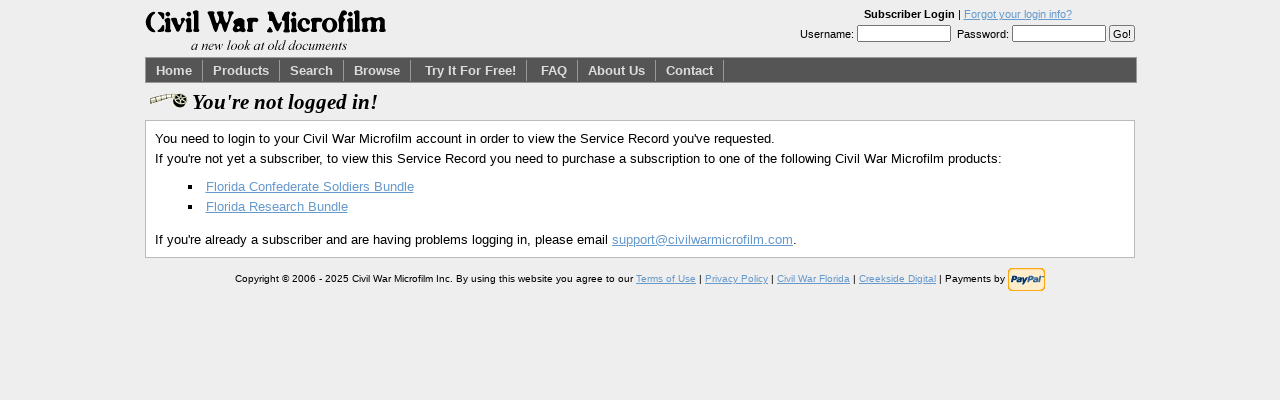

--- FILE ---
content_type: text/html
request_url: http://www.civilwarmicrofilm.com/site/viewer/not_logged_in.php?reelREF=32
body_size: 1544
content:
<!DOCTYPE html PUBLIC "-//W3C//DTD XHTML 1.0 Transitional//EN" "http://www.w3.org/TR/xhtml1/DTD/xhtml1-transitional.dtd" >
<html xmlns="http://www.w3.org/1999/xhtml" xml:lang="en" lang="en" >
<head>
<title>You are not logged in to Civil War Microfilm</title>
<meta http-equiv="Content-Type" content="text/html; charset=utf-8" />
<link rel="stylesheet" href="/_lib/css/main.css" type="text/css" />

<script language = "javascript" type = "text/javascript">

function initializePage()
{

}

function getHelp()
{
	location.href = "/site/help/";
}

</script>

</head>
<body onLoad = "javascript:initializePage();">
<div id="pagewidth" >
  <div id="header" >
    <div id = "account">
      <center><strong>Subscriber Login</strong>&nbsp;|&nbsp;<a href = "/site/users/reset_password.php">Forgot your login info?</a></center>
<form name = "loginForm" action = "/site/viewer/not_logged_in.php" method = "post">
Username:&nbsp;<input type = "text" name = "username" size = "13" />&nbsp;
Password:&nbsp;<input type = "password" name = "password" size = "13" />
<input type = "submit" value = "Go!" />
</form>
    </div>
    <a href = "/"><img src="/graphics/cwm_banner_2.png" alt="Civil War Microfilm -- A New Look at Old Documents" border="0" /></a></div>
  <div id="nav" >
  <div id = "taggingText"></div>
    <a href = "/">Home</a><a href = "/products.php">Products</a><a href = "/site/viewer/soldierSearch.php">Search</a><a href = "/site/viewer/surnameIndex.php">Browse</a>
<a href = "/demo/">Try It For Free!</a>
<a href = "/faq.php">FAQ</a><a href = "/about.php">About Us</a><a href = "/contact.php">Contact</a>  </div>
  <div id="wrapper" class="clearfix" >
    <div id="maincol" >
<h3>You're not logged in!</h3>
<div class = "blok">
<p>You need to login to your Civil War Microfilm account in order to view the Service Record you've requested.</p>
<p>If you're not yet a subscriber, to view this Service Record you need to purchase a subscription to one of the following Civil War Microfilm products:
<ul>
<li><a href = "/products.php#1">Florida Confederate Soldiers Bundle</a></li>
<li><a href = "/products.php#2">Florida Research Bundle</a></li>
</ul>
</p>
<p>If you're already a subscriber and are having problems logging in, please email <a href="mailto&#58;support&#64;civilwarmicrofilm&#46;com">support@civilwarmicrofilm.com</a>.</p>
</div>
 </div>
  </div>
  <div id="footer" >
    <p>Copyright &copy; 2006 - 2025 Civil War Microfilm Inc.  By using this website you agree to our <a href = "/terms_of_use.php">Terms of Use</a> | <a href = "/privacy_policy.php">Privacy Policy</a> | <a href = "http://www.civilwarflorida.com" target = "_blank">Civil War Florida</a> | <a href = "http://www.creeksidedigital.com" target = "_blank">Creekside Digital</a> | Payments by <!-- PayPal Logo --><a href="#" onclick="javascript:window.open('https://www.paypal.com/us/cgi-bin/webscr?cmd=xpt/cps/popup/OLCWhatIsPayPal-outside','olcwhatispaypal','toolbar=no, location=no, directories=no, status=no, menubar=no, scrollbars=yes, resizable=yes, width=400, height=350');"><img  src="https://www.paypal.com/en_US/i/logo/PayPal_mark_37x23.gif" border="0" alt="Acceptance Mark" align="absmiddle"></a><!-- PayPal Logo --></p>  </div>
</div>
</body>
</html>


--- FILE ---
content_type: text/css
request_url: http://www.civilwarmicrofilm.com/_lib/css/main.css
body_size: 1691
content:
/* generated by csscreator.com */ 
html, body{ 
 margin:0; 
 padding:0; 

 background-color:#eee;
 color:#000;
} 


p{
margin-top:5px;
margin-bottom:5px;
}

ul{
/*margin:5px 0px 5px 0px; */
margin-left: 2.5em; padding-left: 0;
}

input{

PADDING-RIGHT: 2px; PADDING-LEFT: 2px; PADDING-BOTTOM: 0px; font-size:11px;

} 

a:link{
color:#6699cc;
background-color:inherit;
}

a:visited{
color:#006699;
background-color:inherit;
}

a:hover{
color:#0099ff;
background-color:inherit;
}

h3 {

	BACKGROUND:  url(/graphics/filmroll_icon.png) no-repeat 5px 5px;
	PADDING-LEFT:47px;
	PADDING-TOP:2px;
	MARGIN-TOP:0px;
	MARGIN-BOTTOM:5px;
	font-family:"Times New Roman", Times, serif;
	font-size:21px;
	font-style:italic;

}

h4{

margin-top:10px;
margin-bottom:10px;

}

li{

list-style-type:square;
list-style-position:inside;
padding-bottom:5px;

}

/* width:760px;  */

#pagewidth{ 
 width:990px; 
 text-align:left;  
margin-left:auto; 
 margin-right:auto;  
 

 
} 

#account{
float:right;
margin-top:3px;
font-family:Arial, Helvetica, sans-serif;
font-size:11px;

}
 
#account input{

PADDING-RIGHT: 2px; PADDING-LEFT: 2px; PADDING-BOTTOM: 0px; font-size:11px;

} 

#account form{

padding-top:5px;
margin:0px;


}

#header{
 position:relative; 
 height:47px; 
  background-color:#eee; 
  color:inherit;
  padding-top: 5px;
  padding-bottom:5px;
  
 width:100%;
} 
 
 
#nav{
 position:relative; 
  background-color:#555555;
  color:inherit;
  border-color:#999999;
  border-style:solid;
  border-width:1px;
 width:100%;
 
padding-top: 3px;
padding-bottom: 3px;
 
margin-bottom:5px; 
 
}  
 
#nav a{
	font-family:Arial, Helvetica, sans-serif;
	font-size:13px;
	padding-left:10px;
	padding-right:10px;
	background-color:#555555;
	border-right-color:#999999;
	border-right-style:solid;
	border-right-width:1px;
	color: #dddddd;
	text-decoration: none;
	font-weight: bold;

padding-top: 3px;
padding-bottom: 3px;

} 

#nav a:hover{
	font-family:Arial, Helvetica, sans-serif;
	font-size:13px;
	padding-left:10px;
	padding-right:10px;
/*	background-color:#a0331d;  */
	background-color:#006699;
	border-right-color:#999999;
	border-right-style:solid;
	border-right-width:1px;
	color:#FFFFFF;	
	text-decoration: none;
	font-weight: bold;
}


 
#maincol{
background-color: #eeeeee;  
color:inherit;
 float: right; 
 display:inline; 
 position: relative; 

width: 100%;
 
font-family:Arial, Helvetica, sans-serif;
	font-size:13px;

 }


#survey{

background-color:#eee;
color:inherit;
margin-top: 10px;
margin-left: 10px;
margin-bottom: 10px;
padding-bottom: 0px;

float: right;
width: 170px;
font-family:Arial, Helvetica, sans-serif;
font-size:11px;

border: 2px outset #006699;

/*

border-top: 1px solid #006699;
border-left: 1px solid #006699;
border-right: 2px solid #006699;
border-bottom: 3px solid #006699;

*/


}

#survey p{

padding-left:7px;
padding-right:7px;


}

#survey h4{

background-color:#006699;
color:#fff;
margin: 0px;
padding-top: 2px;
padding-bottom: 2px;
text-align:center;
width:100%;

font-family:Arial, Helvetica, sans-serif;
font-size:11px;

}

#survey input{

PADDING-RIGHT: 2px; PADDING-LEFT: 2px; PADDING-BOTTOM: 0px; font-size:11px;

}

#productBlok form{

margin:0px;

}

#filmImage {

margin-top:5px;

}

#taggingText {

font-size:11px;
font-family:Arial, Helvetica, sans-serif;
color:#FFF;
padding-right:10px;
padding-top: 2px;
float:right;

}

#taggingPanel {

position:relative;
float:right;
right:5px;
margin-left:5px;
font-family:Arial, Helvetica, sans-serif;
font-size:11px;


}

#taggingPanel form{

margin:0px;
padding:0px;

}

#taggingPanel input{

PADDING-BOTTOM: 0px;
font-size:12px;
vertical-align:middle;

}

#thumbTransport {


font-family:Arial, Helvetica, sans-serif;
font-size:12px;
 width:100%;

}

#thumbTransport input {

PADDING-RIGHT: 2px; PADDING-LEFT: 2px; PADDING-BOTTOM: 0px; font-size:12px;

}

#imageSidebar{

float:right;
width: 260px;
padding-left:10px;

}

#imageSidebar input{

PADDING-RIGHT: 2px; PADDING-LEFT: 2px; PADDING-BOTTOM: 0px; font-size:11px;

}

#imageSidebar select{

PADDING-RIGHT: 2px; PADDING-LEFT: 2px; PADDING-BOTTOM: 0px; font-size:11px;

}
 
#footer{
text-align:center;
font-family:Arial, Helvetica, sans-serif;
font-size:10px;
 height:30px; 
  background-color:#eee; 
  color:inherit;
 clear:both;
 margin-bottom:5px;
 } 
 
div#tipDiv {
  position:absolute;
  visibility:hidden;
  left:0;
  top:0;
  z-index:10000;
  background-color:#fff;
  border:1px solid #006699; 
/*  width:250px; */
  padding:4px;
  color:#000;
  font-family:Arial, Helvetica, sans-serif;
  font-size:11px;
  line-height:1.2;
  filter:alpha(Opacity=90);
  opacity:.90; 
}
 
 /* *** Float containers fix:
 http://www.csscreator.com/attributes/containedfloat.php *** */ 
.clearfix:after {
 content: "."; 
 display: block; 
height: 0; 
 clear: both; 
 visibility: hidden;
 }
 
.clearfix{display: inline-table;}

/* Hides from IE-mac \*/
* html .clearfix{height: 1%;}
.clearfix{display: block;}

.blok {
	BORDER-RIGHT: #bbb 1px solid;
	PADDING-RIGHT: 9px;
	BORDER-TOP: #bbb 1px solid;
	PADDING-LEFT: 9px;
	BACKGROUND: #fff;
    color:inherit;
	PADDING-BOTTOM: 5px;
	BORDER-LEFT: #bbb 1px solid;
	PADDING-TOP: 5px;
	BORDER-BOTTOM: #bbb 1px solid;
	FONT-FAMILY: arial, verdana, sans-serif;
	margin-bottom:5px;
}

.reelTagHeader{

font-family:Arial, Helvetica, sans-serif;
font-size:11px;
background-color:#006699;
color:#FFFFFF;	
text-decoration: none;
font-weight: bold;

}

.reelTagChild{

font-family:Arial, Helvetica, sans-serif;
font-size:11px;
background-color:#006699;
color:#FFFFFF;	
text-decoration: none;

}

.small {

font-size:10px;

}


.inlineImageLeft{

margin-right:10px;


}


/* End hide from IE-mac */  
